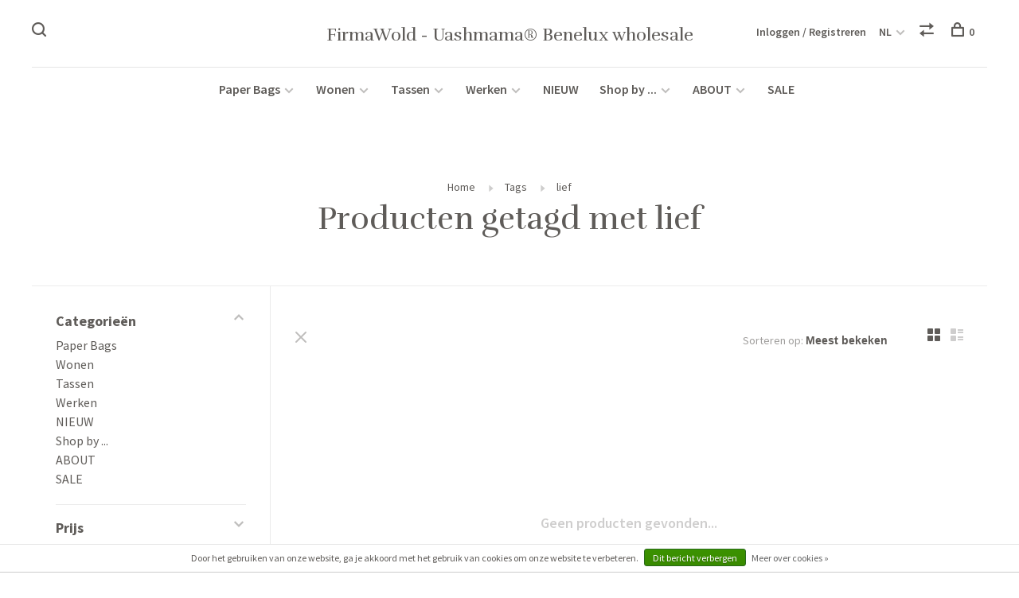

--- FILE ---
content_type: text/html;charset=utf-8
request_url: https://www.b2b-moesengriet.nl/nl/tags/lief/
body_size: 8726
content:
<!DOCTYPE html>
<html lang="nl">
  <head>
    
        
    <meta charset="utf-8"/>
<!-- [START] 'blocks/head.rain' -->
<!--

  (c) 2008-2026 Lightspeed Netherlands B.V.
  http://www.lightspeedhq.com
  Generated: 22-01-2026 @ 21:26:41

-->
<link rel="canonical" href="https://www.b2b-moesengriet.nl/nl/tags/lief/"/>
<link rel="alternate" href="https://www.b2b-moesengriet.nl/nl/index.rss" type="application/rss+xml" title="Nieuwe producten"/>
<link href="https://cdn.webshopapp.com/assets/cookielaw.css?2025-02-20" rel="stylesheet" type="text/css"/>
<meta name="robots" content="noodp,noydir"/>
<meta property="og:url" content="https://www.b2b-moesengriet.nl/nl/tags/lief/?source=facebook"/>
<meta property="og:site_name" content="FirmaWold - Uashmama® Benelux wholesale"/>
<meta property="og:title" content="lief"/>
<meta property="og:description" content="FirmaWold - Exclusief vertegenwoordiger in de Benelux van UASHMAMA® "/>
<!--[if lt IE 9]>
<script src="https://cdn.webshopapp.com/assets/html5shiv.js?2025-02-20"></script>
<![endif]-->
<!-- [END] 'blocks/head.rain' -->
        
        
        
        <title>lief - FirmaWold - Uashmama® Benelux wholesale</title>
    <meta name="description" content="FirmaWold - Exclusief vertegenwoordiger in de Benelux van UASHMAMA® " />
    <meta name="keywords" content="lief, Interieur, decoratie, UASHMAMA®, papier, papieren, zak, zakken, opbergen, opberg, cadeau, exclusief, distributeur, Italië, Uashmama, uniek, Wasmanden, Wash, Mama, Tas, Tassen, Schooltas, Werktas, Wasbaar, wassen, water, mooi, nieuw, Nederland" />
    <meta http-equiv="X-UA-Compatible" content="ie=edge">
    <meta name="viewport" content="width=device-width, initial-scale=1.0">
    <meta name="apple-mobile-web-app-capable" content="yes">
    <meta name="apple-mobile-web-app-status-bar-style" content="black">
    <meta name="viewport" content="width=device-width, initial-scale=1, maximum-scale=1, user-scalable=0"/>

    <link rel="shortcut icon" href="https://cdn.webshopapp.com/shops/36267/themes/136988/assets/favicon.ico?2022072616031720201219182952" type="image/x-icon" />
    
      	<link rel="preconnect" href="https://fonts.googleapis.com">
		<link rel="preconnect" href="https://fonts.gstatic.com" crossorigin>
  	    <link href='//fonts.googleapis.com/css?family=Source%20Sans%20Pro:400,400i,300,500,600,700,700i,800,900|Rufina:400,400i,300,500,600,700,700i,800,900' rel='stylesheet' type='text/css'>
    
    <link rel="stylesheet" href="https://cdn.webshopapp.com/assets/gui-2-0.css?2025-02-20" />
    <link rel="stylesheet" href="https://cdn.webshopapp.com/assets/gui-responsive-2-0.css?2025-02-20" /> 
    <link rel="stylesheet" href="https://cdn.webshopapp.com/shops/36267/themes/136988/assets/style.css?2022072616031720201219182952">
    <link rel="stylesheet" href="https://cdn.webshopapp.com/shops/36267/themes/136988/assets/settings.css?2022072616031720201219182952" />
    
    <script src="//ajax.googleapis.com/ajax/libs/jquery/3.0.0/jquery.min.js"></script>
    <script>
      	if( !window.jQuery ) document.write('<script src="https://cdn.webshopapp.com/shops/36267/themes/136988/assets/jquery-3.0.0.min.js?2022072616031720201219182952"><\/script>');
    </script>
    <script src="//cdn.jsdelivr.net/npm/js-cookie@2/src/js.cookie.min.js"></script>
    
    <script src="https://cdn.webshopapp.com/assets/gui.js?2025-02-20"></script>
    <script src="https://cdn.webshopapp.com/assets/gui-responsive-2-0.js?2025-02-20"></script>
    <script src="https://cdn.webshopapp.com/shops/36267/themes/136988/assets/scripts-min.js?2022072616031720201219182952"></script>
    
        
        
        
  </head>
  <body class="page-lief">
    
        
    <div class="page-content">
      
                                      	      	              	      	      	            
      <script>
      var product_image_size = '660x880x2',
          product_image_thumb = '132x176x2',
          product_in_stock_label = 'Op voorraad',
          product_backorder_label = 'In backorder',
      		product_out_of_stock_label = 'Niet op voorraad',
          product_multiple_variant_label = 'View all product options',
          show_variant_picker = 1,
          display_variants_on_product_card = true,
          display_variant_picker_on = 'all',
          show_newsletter_promo_popup = 0,
          newsletter_promo_delay = '10000',
          newsletter_promo_hide_until = '7',
      		currency_format = '€',
          number_format = '0,0.00',
      		shop_url = 'https://www.b2b-moesengriet.nl/nl/',
          shop_id = '36267',
        	readmore = 'Lees meer',
          search_url = "https://www.b2b-moesengriet.nl/nl/search/",
          search_empty = 'Geen producten gevonden',
                    view_all_results = 'Bekijk alle resultaten';
    	</script>
			
      

<div class="mobile-nav-overlay"></div>

<header class="site-header site-header-lg mega-menu-header menu-bottom-layout menu-bottom-layout-center">
  
    <nav class="secondary-nav nav-style secondary-nav-left">
    

    <div class="search-header secondary-style">
      <form action="https://www.b2b-moesengriet.nl/nl/search/" method="get" id="searchForm">
        <input type="text" name="q" autocomplete="off" value="" placeholder="Zoek naar artikel">
        <a href="#" class="search-close">Sluiten</a>
        <div class="search-results"></div>
      </form>
    </div>
    
    <ul>
      <li class="search-trigger-item">
        <a href="#" title="Zoeken" class="search-trigger"><span class="nc-icon-mini ui-1_zoom"></span></a>
      </li>
    </ul>
    
  </nav>
    
  <a href="https://www.b2b-moesengriet.nl/nl/" class="logo logo-lg logo-center">
        	<span class="logo-placeholder">FirmaWold - Uashmama® Benelux wholesale</span>
          </a>

  <nav class="main-nav nav-style">
    <ul>
      
                  
      	      
                        	
      	                <li class="menu-item-category-7811306 has-child">
          <a href="https://www.b2b-moesengriet.nl/nl/paper-bags-7811306/">Paper Bags</a>
          <button class="mobile-menu-subopen"><span class="nc-icon-mini arrows-3_small-down"></span></button>                    <ul class="">
                          <li class="subsubitem has-child">
                <a class="underline-hover" href="https://www.b2b-moesengriet.nl/nl/paper-bags-7811306/basic/" title="Basic ">Basic </a>
                <button class="mobile-menu-subopen"><span class="nc-icon-mini arrows-3_small-down"></span></button>                                <ul class="">
                                      <li class="subsubitem">
                      <a class="underline-hover" href="https://www.b2b-moesengriet.nl/nl/paper-bags-7811306/basic/blauw/" title="Blauw">Blauw</a>
                    </li>
                                      <li class="subsubitem">
                      <a class="underline-hover" href="https://www.b2b-moesengriet.nl/nl/paper-bags-7811306/basic/bruin/" title="Bruin">Bruin</a>
                    </li>
                                      <li class="subsubitem">
                      <a class="underline-hover" href="https://www.b2b-moesengriet.nl/nl/paper-bags-7811306/basic/geel/" title="Geel">Geel</a>
                    </li>
                                      <li class="subsubitem">
                      <a class="underline-hover" href="https://www.b2b-moesengriet.nl/nl/paper-bags-7811306/basic/groen/" title="Groen">Groen</a>
                    </li>
                                      <li class="subsubitem">
                      <a class="underline-hover" href="https://www.b2b-moesengriet.nl/nl/paper-bags-7811306/basic/grijs/" title="Grijs">Grijs</a>
                    </li>
                                      <li class="subsubitem">
                      <a class="underline-hover" href="https://www.b2b-moesengriet.nl/nl/paper-bags-7811306/basic/rood/" title="Rood">Rood</a>
                    </li>
                                      <li class="subsubitem">
                      <a class="underline-hover" href="https://www.b2b-moesengriet.nl/nl/paper-bags-7811306/basic/roze/" title="Roze">Roze</a>
                    </li>
                                      <li class="subsubitem">
                      <a class="underline-hover" href="https://www.b2b-moesengriet.nl/nl/paper-bags-7811306/basic/wit/" title="Wit">Wit</a>
                    </li>
                                      <li class="subsubitem">
                      <a class="underline-hover" href="https://www.b2b-moesengriet.nl/nl/paper-bags-7811306/basic/zwart/" title="Zwart">Zwart</a>
                    </li>
                                  </ul>
                              </li>
                          <li class="subsubitem has-child">
                <a class="underline-hover" href="https://www.b2b-moesengriet.nl/nl/paper-bags-7811306/metallic/" title="Metallic">Metallic</a>
                <button class="mobile-menu-subopen"><span class="nc-icon-mini arrows-3_small-down"></span></button>                                <ul class="">
                                      <li class="subsubitem">
                      <a class="underline-hover" href="https://www.b2b-moesengriet.nl/nl/paper-bags-7811306/metallic/black/" title="Black">Black</a>
                    </li>
                                      <li class="subsubitem">
                      <a class="underline-hover" href="https://www.b2b-moesengriet.nl/nl/paper-bags-7811306/metallic/brons-koper/" title="Brons &amp; Koper">Brons &amp; Koper</a>
                    </li>
                                      <li class="subsubitem">
                      <a class="underline-hover" href="https://www.b2b-moesengriet.nl/nl/paper-bags-7811306/metallic/goud/" title="Goud ">Goud </a>
                    </li>
                                      <li class="subsubitem">
                      <a class="underline-hover" href="https://www.b2b-moesengriet.nl/nl/paper-bags-7811306/metallic/zilver/" title="Zilver">Zilver</a>
                    </li>
                                      <li class="subsubitem">
                      <a class="underline-hover" href="https://www.b2b-moesengriet.nl/nl/paper-bags-7811306/metallic/platino/" title="Platino">Platino</a>
                    </li>
                                      <li class="subsubitem">
                      <a class="underline-hover" href="https://www.b2b-moesengriet.nl/nl/paper-bags-7811306/metallic/rose/" title="Rosé">Rosé</a>
                    </li>
                                      <li class="subsubitem">
                      <a class="underline-hover" href="https://www.b2b-moesengriet.nl/nl/paper-bags-7811306/metallic/petrolio/" title="Petrolio">Petrolio</a>
                    </li>
                                      <li class="subsubitem">
                      <a class="underline-hover" href="https://www.b2b-moesengriet.nl/nl/paper-bags-7811306/metallic/peltro/" title="Peltro">Peltro</a>
                    </li>
                                      <li class="subsubitem">
                      <a class="underline-hover" href="https://www.b2b-moesengriet.nl/nl/paper-bags-7811306/metallic/nuvola/" title="Nuvola">Nuvola</a>
                    </li>
                                      <li class="subsubitem">
                      <a class="underline-hover" href="https://www.b2b-moesengriet.nl/nl/paper-bags-7811306/metallic/napoli/" title="Napoli">Napoli</a>
                    </li>
                                      <li class="subsubitem">
                      <a class="underline-hover" href="https://www.b2b-moesengriet.nl/nl/paper-bags-7811306/metallic/acciaio/" title="Acciaio">Acciaio</a>
                    </li>
                                  </ul>
                              </li>
                          <li class="subsubitem">
                <a class="underline-hover" href="https://www.b2b-moesengriet.nl/nl/paper-bags-7811306/bekijk-allemaal/" title="BEKIJK ALLEMAAL">BEKIJK ALLEMAAL</a>
                                              </li>
                      </ul>
                  </li>
                <li class="menu-item-category-7805906 has-child">
          <a href="https://www.b2b-moesengriet.nl/nl/wonen-7805906/">Wonen</a>
          <button class="mobile-menu-subopen"><span class="nc-icon-mini arrows-3_small-down"></span></button>                    <ul class="">
                          <li class="subsubitem has-child">
                <a class="underline-hover" href="https://www.b2b-moesengriet.nl/nl/wonen-7805906/koken-tafelen/" title="Koken &amp; tafelen">Koken &amp; tafelen</a>
                <button class="mobile-menu-subopen"><span class="nc-icon-mini arrows-3_small-down"></span></button>                                <ul class="">
                                      <li class="subsubitem">
                      <a class="underline-hover" href="https://www.b2b-moesengriet.nl/nl/wonen-7805906/koken-tafelen/tafelen/" title="Tafelen">Tafelen</a>
                    </li>
                                      <li class="subsubitem">
                      <a class="underline-hover" href="https://www.b2b-moesengriet.nl/nl/wonen-7805906/koken-tafelen/schorten/" title="Schorten ">Schorten </a>
                    </li>
                                      <li class="subsubitem">
                      <a class="underline-hover" href="https://www.b2b-moesengriet.nl/nl/wonen-7805906/koken-tafelen/placemats/" title="Placemats">Placemats</a>
                    </li>
                                      <li class="subsubitem">
                      <a class="underline-hover" href="https://www.b2b-moesengriet.nl/nl/wonen-7805906/koken-tafelen/wijntassen/" title="Wijntassen">Wijntassen</a>
                    </li>
                                  </ul>
                              </li>
                          <li class="subsubitem has-child">
                <a class="underline-hover" href="https://www.b2b-moesengriet.nl/nl/wonen-7805906/woonaccessoires/" title="Woonaccessoires">Woonaccessoires</a>
                <button class="mobile-menu-subopen"><span class="nc-icon-mini arrows-3_small-down"></span></button>                                <ul class="">
                                      <li class="subsubitem">
                      <a class="underline-hover" href="https://www.b2b-moesengriet.nl/nl/wonen-7805906/woonaccessoires/stationary-7563584/" title="Stationary">Stationary</a>
                    </li>
                                      <li class="subsubitem">
                      <a class="underline-hover" href="https://www.b2b-moesengriet.nl/nl/wonen-7805906/woonaccessoires/woondecoratie/" title="Woondecoratie">Woondecoratie</a>
                    </li>
                                      <li class="subsubitem">
                      <a class="underline-hover" href="https://www.b2b-moesengriet.nl/nl/wonen-7805906/woonaccessoires/lampen/" title="Lampen">Lampen</a>
                    </li>
                                      <li class="subsubitem">
                      <a class="underline-hover" href="https://www.b2b-moesengriet.nl/nl/wonen-7805906/woonaccessoires/kussens/" title="Kussens">Kussens</a>
                    </li>
                                  </ul>
                              </li>
                          <li class="subsubitem has-child">
                <a class="underline-hover" href="https://www.b2b-moesengriet.nl/nl/wonen-7805906/opbergen/" title="Opbergen">Opbergen</a>
                <button class="mobile-menu-subopen"><span class="nc-icon-mini arrows-3_small-down"></span></button>                                <ul class="">
                                      <li class="subsubitem">
                      <a class="underline-hover" href="https://www.b2b-moesengriet.nl/nl/wonen-7805906/opbergen/opbergmanden/" title="Opbergmanden">Opbergmanden</a>
                    </li>
                                      <li class="subsubitem">
                      <a class="underline-hover" href="https://www.b2b-moesengriet.nl/nl/wonen-7805906/opbergen/houtmanden/" title="Houtmanden">Houtmanden</a>
                    </li>
                                      <li class="subsubitem">
                      <a class="underline-hover" href="https://www.b2b-moesengriet.nl/nl/wonen-7805906/opbergen/magazine-bags/" title="Magazine Bags ">Magazine Bags </a>
                    </li>
                                      <li class="subsubitem">
                      <a class="underline-hover" href="https://www.b2b-moesengriet.nl/nl/wonen-7805906/opbergen/wasmanden/" title="Wasmanden">Wasmanden</a>
                    </li>
                                  </ul>
                              </li>
                          <li class="subsubitem has-child">
                <a class="underline-hover" href="https://www.b2b-moesengriet.nl/nl/wonen-7805906/badkamer/" title="Badkamer">Badkamer</a>
                <button class="mobile-menu-subopen"><span class="nc-icon-mini arrows-3_small-down"></span></button>                                <ul class="">
                                      <li class="subsubitem">
                      <a class="underline-hover" href="https://www.b2b-moesengriet.nl/nl/wonen-7805906/badkamer/beauty-collection/" title="Beauty Collection">Beauty Collection</a>
                    </li>
                                      <li class="subsubitem">
                      <a class="underline-hover" href="https://www.b2b-moesengriet.nl/nl/wonen-7805906/badkamer/opbergen/" title="Opbergen">Opbergen</a>
                    </li>
                                  </ul>
                              </li>
                      </ul>
                  </li>
                <li class="menu-item-category-7805915 has-child">
          <a href="https://www.b2b-moesengriet.nl/nl/tassen/">Tassen</a>
          <button class="mobile-menu-subopen"><span class="nc-icon-mini arrows-3_small-down"></span></button>                    <ul class="">
                          <li class="subsubitem has-child">
                <a class="underline-hover" href="https://www.b2b-moesengriet.nl/nl/tassen/tassen/" title="Tassen">Tassen</a>
                <button class="mobile-menu-subopen"><span class="nc-icon-mini arrows-3_small-down"></span></button>                                <ul class="">
                                      <li class="subsubitem">
                      <a class="underline-hover" href="https://www.b2b-moesengriet.nl/nl/tassen/tassen/100-vegan/" title="100% Vegan">100% Vegan</a>
                    </li>
                                      <li class="subsubitem">
                      <a class="underline-hover" href="https://www.b2b-moesengriet.nl/nl/tassen/tassen/rugzakken/" title="Rugzakken">Rugzakken</a>
                    </li>
                                      <li class="subsubitem">
                      <a class="underline-hover" href="https://www.b2b-moesengriet.nl/nl/tassen/tassen/handtassen/" title="Handtassen">Handtassen</a>
                    </li>
                                      <li class="subsubitem">
                      <a class="underline-hover" href="https://www.b2b-moesengriet.nl/nl/tassen/tassen/shoppers/" title="Shoppers">Shoppers</a>
                    </li>
                                      <li class="subsubitem">
                      <a class="underline-hover" href="https://www.b2b-moesengriet.nl/nl/tassen/tassen/schoudertassen/" title="Schoudertassen">Schoudertassen</a>
                    </li>
                                      <li class="subsubitem">
                      <a class="underline-hover" href="https://www.b2b-moesengriet.nl/nl/tassen/tassen/reistassen/" title="Reistassen">Reistassen</a>
                    </li>
                                      <li class="subsubitem">
                      <a class="underline-hover" href="https://www.b2b-moesengriet.nl/nl/tassen/tassen/werk-schooltassen/" title="Werk &amp; Schooltassen">Werk &amp; Schooltassen</a>
                    </li>
                                      <li class="subsubitem">
                      <a class="underline-hover" href="https://www.b2b-moesengriet.nl/nl/tassen/tassen/bekijk-allemaal/" title="BEKIJK ALLEMAAL ">BEKIJK ALLEMAAL </a>
                    </li>
                                  </ul>
                              </li>
                          <li class="subsubitem has-child">
                <a class="underline-hover" href="https://www.b2b-moesengriet.nl/nl/tassen/portemonnees/" title="Portemonnees">Portemonnees</a>
                <button class="mobile-menu-subopen"><span class="nc-icon-mini arrows-3_small-down"></span></button>                                <ul class="">
                                      <li class="subsubitem">
                      <a class="underline-hover" href="https://www.b2b-moesengriet.nl/nl/tassen/portemonnees/portemonnees/" title="Portemonnees">Portemonnees</a>
                    </li>
                                      <li class="subsubitem">
                      <a class="underline-hover" href="https://www.b2b-moesengriet.nl/nl/tassen/portemonnees/kaarthouders/" title="Kaarthouders">Kaarthouders</a>
                    </li>
                                      <li class="subsubitem">
                      <a class="underline-hover" href="https://www.b2b-moesengriet.nl/nl/tassen/portemonnees/etuis/" title="Etuis">Etuis</a>
                    </li>
                                  </ul>
                              </li>
                          <li class="subsubitem">
                <a class="underline-hover" href="https://www.b2b-moesengriet.nl/nl/tassen/make-up-toilettassen/" title="Make-up &amp; Toilettassen">Make-up &amp; Toilettassen</a>
                                              </li>
                      </ul>
                  </li>
                <li class="menu-item-category-7805939 has-child">
          <a href="https://www.b2b-moesengriet.nl/nl/werken/">Werken</a>
          <button class="mobile-menu-subopen"><span class="nc-icon-mini arrows-3_small-down"></span></button>                    <ul class="">
                          <li class="subsubitem has-child">
                <a class="underline-hover" href="https://www.b2b-moesengriet.nl/nl/werken/werktassen-portemonnees/" title="Werktassen &amp; portemonnees">Werktassen &amp; portemonnees</a>
                <button class="mobile-menu-subopen"><span class="nc-icon-mini arrows-3_small-down"></span></button>                                <ul class="">
                                      <li class="subsubitem">
                      <a class="underline-hover" href="https://www.b2b-moesengriet.nl/nl/werken/werktassen-portemonnees/werktassen/" title="Werktassen">Werktassen</a>
                    </li>
                                      <li class="subsubitem">
                      <a class="underline-hover" href="https://www.b2b-moesengriet.nl/nl/werken/werktassen-portemonnees/telefoonhoesjes/" title="Telefoonhoesjes">Telefoonhoesjes</a>
                    </li>
                                  </ul>
                              </li>
                          <li class="subsubitem has-child">
                <a class="underline-hover" href="https://www.b2b-moesengriet.nl/nl/werken/kantooraccessoires/" title="Kantooraccessoires">Kantooraccessoires</a>
                <button class="mobile-menu-subopen"><span class="nc-icon-mini arrows-3_small-down"></span></button>                                <ul class="">
                                      <li class="subsubitem">
                      <a class="underline-hover" href="https://www.b2b-moesengriet.nl/nl/werken/kantooraccessoires/bureau-accessoires/" title="Bureau Accessoires">Bureau Accessoires</a>
                    </li>
                                      <li class="subsubitem">
                      <a class="underline-hover" href="https://www.b2b-moesengriet.nl/nl/werken/kantooraccessoires/etuis/" title="Etuis">Etuis</a>
                    </li>
                                      <li class="subsubitem">
                      <a class="underline-hover" href="https://www.b2b-moesengriet.nl/nl/werken/kantooraccessoires/notitieboekjes/" title="Notitieboekjes">Notitieboekjes</a>
                    </li>
                                  </ul>
                              </li>
                      </ul>
                  </li>
                <li class="menu-item-category-8323562">
          <a href="https://www.b2b-moesengriet.nl/nl/nieuw/">NIEUW</a>
                            </li>
                <li class="menu-item-category-7812500 has-child">
          <a href="https://www.b2b-moesengriet.nl/nl/shop-by-7812500/">Shop by ...</a>
          <button class="mobile-menu-subopen"><span class="nc-icon-mini arrows-3_small-down"></span></button>                    <ul class="">
                          <li class="subsubitem has-child">
                <a class="underline-hover" href="https://www.b2b-moesengriet.nl/nl/shop-by-7812500/color/" title="Color">Color</a>
                <button class="mobile-menu-subopen"><span class="nc-icon-mini arrows-3_small-down"></span></button>                                <ul class="">
                                      <li class="subsubitem">
                      <a class="underline-hover" href="https://www.b2b-moesengriet.nl/nl/shop-by-7812500/color/blauw/" title="Blauw">Blauw</a>
                    </li>
                                      <li class="subsubitem">
                      <a class="underline-hover" href="https://www.b2b-moesengriet.nl/nl/shop-by-7812500/color/bruin/" title="Bruin">Bruin</a>
                    </li>
                                      <li class="subsubitem">
                      <a class="underline-hover" href="https://www.b2b-moesengriet.nl/nl/shop-by-7812500/color/geel/" title="Geel">Geel</a>
                    </li>
                                      <li class="subsubitem">
                      <a class="underline-hover" href="https://www.b2b-moesengriet.nl/nl/shop-by-7812500/color/grijs/" title="Grijs">Grijs</a>
                    </li>
                                      <li class="subsubitem">
                      <a class="underline-hover" href="https://www.b2b-moesengriet.nl/nl/shop-by-7812500/color/groen/" title="Groen">Groen</a>
                    </li>
                                      <li class="subsubitem">
                      <a class="underline-hover" href="https://www.b2b-moesengriet.nl/nl/shop-by-7812500/color/goud/" title="Goud">Goud</a>
                    </li>
                                      <li class="subsubitem">
                      <a class="underline-hover" href="https://www.b2b-moesengriet.nl/nl/shop-by-7812500/color/brons-koper/" title="Brons &amp; Koper">Brons &amp; Koper</a>
                    </li>
                                      <li class="subsubitem">
                      <a class="underline-hover" href="https://www.b2b-moesengriet.nl/nl/shop-by-7812500/color/naturel/" title="Naturel">Naturel</a>
                    </li>
                                      <li class="subsubitem">
                      <a class="underline-hover" href="https://www.b2b-moesengriet.nl/nl/shop-by-7812500/color/roze/" title="Roze">Roze</a>
                    </li>
                                      <li class="subsubitem">
                      <a class="underline-hover" href="https://www.b2b-moesengriet.nl/nl/shop-by-7812500/color/rood/" title="Rood">Rood</a>
                    </li>
                                      <li class="subsubitem">
                      <a class="underline-hover" href="https://www.b2b-moesengriet.nl/nl/shop-by-7812500/color/wit/" title="Wit">Wit</a>
                    </li>
                                      <li class="subsubitem">
                      <a class="underline-hover" href="https://www.b2b-moesengriet.nl/nl/shop-by-7812500/color/zwart/" title="Zwart">Zwart</a>
                    </li>
                                      <li class="subsubitem">
                      <a class="underline-hover" href="https://www.b2b-moesengriet.nl/nl/shop-by-7812500/color/zilver/" title="Zilver">Zilver</a>
                    </li>
                                  </ul>
                              </li>
                          <li class="subsubitem has-child">
                <a class="underline-hover" href="https://www.b2b-moesengriet.nl/nl/shop-by-7812500/mood/" title="Mood">Mood</a>
                <button class="mobile-menu-subopen"><span class="nc-icon-mini arrows-3_small-down"></span></button>                                <ul class="">
                                      <li class="subsubitem">
                      <a class="underline-hover" href="https://www.b2b-moesengriet.nl/nl/shop-by-7812500/mood/autumn/" title="Autumn">Autumn</a>
                    </li>
                                      <li class="subsubitem">
                      <a class="underline-hover" href="https://www.b2b-moesengriet.nl/nl/shop-by-7812500/mood/christmas/" title="Christmas">Christmas</a>
                    </li>
                                  </ul>
                              </li>
                      </ul>
                  </li>
                <li class="menu-item-category-7574618 has-child">
          <a href="https://www.b2b-moesengriet.nl/nl/about/">ABOUT </a>
          <button class="mobile-menu-subopen"><span class="nc-icon-mini arrows-3_small-down"></span></button>                    <ul class="">
                          <li class="subsubitem">
                <a class="underline-hover" href="https://www.b2b-moesengriet.nl/nl/about/wholesale/" title="Wholesale">Wholesale</a>
                                              </li>
                          <li class="subsubitem">
                <a class="underline-hover" href="https://www.b2b-moesengriet.nl/nl/about/uashmama/" title="UASHMAMA®">UASHMAMA®</a>
                                              </li>
                      </ul>
                  </li>
                <li class="menu-item-category-7812434">
          <a href="https://www.b2b-moesengriet.nl/nl/sale/">SALE</a>
                            </li>
                      
                        	
      	      	              
                        	
      	      
                              
      
      <li class="menu-item-mobile-only m-t-30">
                <a href="#" title="Account" data-featherlight="#loginModal">Login / Register</a>
              </li>
      
            
                                                                  
<li class="menu-item-mobile-only menu-item-mobile-inline has-child all-caps">
  <a href="#">NL</a>
  <ul>
        <li><a href="https://www.b2b-moesengriet.nl/nl/go/category/">NL</a></li>
        <li><a href="https://www.b2b-moesengriet.nl/en/go/category/">EN</a></li>
        <li><a href="https://www.b2b-moesengriet.nl/fr/go/category/">FR</a></li>
      </ul>
</li>
      
    </ul>
  </nav>

  <nav class="secondary-nav nav-style">
     <div class="search-header secondary-style search-trigger-center-fix">
      <form action="https://www.b2b-moesengriet.nl/nl/search/" method="get" id="searchForm">
        <input type="text" name="q" autocomplete="off" value="" placeholder="Zoek naar artikel">
        <a href="#" class="search-close">Sluiten</a>
        <div class="search-results"></div>
      </form>
    </div>
    
    <ul>
      <li class="menu-item-desktop-only menu-item-account">
                <a href="#" title="Account" data-featherlight="#loginModal">Inloggen / Registreren</a>
              </li>
      
            
                                                                  
<li class="menu-item-desktop-only has-child all-caps">
  <a href="#">NL</a>
  <ul>
        <li><a href="https://www.b2b-moesengriet.nl/nl/go/category/">NL</a></li>
        <li><a href="https://www.b2b-moesengriet.nl/en/go/category/">EN</a></li>
        <li><a href="https://www.b2b-moesengriet.nl/fr/go/category/">FR</a></li>
      </ul>
</li>
      
            
            <li class="hidden-xs">
        <a href="https://www.b2b-moesengriet.nl/nl/compare/" title="Vergelijk"><span class="nc-icon-mini arrows-1_direction-56"></span></a>
      </li>
            
      <li>
        <a href="#" title="Winkelwagen" class="cart-trigger"><span class="nc-icon-mini shopping_bag-20"></span>0</a>
      </li>

      <li class="search-trigger-item search-trigger-center-fix">
        <a href="#" title="Zoeken" class="search-trigger"><span class="nc-icon-mini ui-1_zoom"></span></a>
      </li>
    </ul>
    
    <a class="burger">
      <span></span>
    </a>    
  </nav>
</header>      <div itemscope itemtype="http://schema.org/BreadcrumbList">
	<div itemprop="itemListElement" itemscope itemtype="http://schema.org/ListItem">
    <a itemprop="item" href="https://www.b2b-moesengriet.nl/nl/"><span itemprop="name" content="Home"></span></a>
    <meta itemprop="position" content="1" />
  </div>
    	<div itemprop="itemListElement" itemscope itemtype="http://schema.org/ListItem">
      <a itemprop="item" href="https://www.b2b-moesengriet.nl/nl/tags/"><span itemprop="name" content="Tags"></span></a>
      <meta itemprop="position" content="2" />
    </div>
    	<div itemprop="itemListElement" itemscope itemtype="http://schema.org/ListItem">
      <a itemprop="item" href="https://www.b2b-moesengriet.nl/nl/tags/lief/"><span itemprop="name" content="lief"></span></a>
      <meta itemprop="position" content="3" />
    </div>
  </div>

      <div class="cart-sidebar-container">
  <div class="cart-sidebar">
    <button class="cart-sidebar-close" aria-label="Close">✕</button>
    <div class="cart-sidebar-title">
      <h5>Winkelwagen</h5>
      <p><span class="item-qty"></span> artikelen</p>
    </div>
    
    <div class="cart-sidebar-body">
        
      <div class="no-cart-products">Geen producten gevonden...</div>
      
    </div>
    
      </div>
</div>      <!-- Login Modal -->
<div class="modal-lighbox login-modal" id="loginModal">
  <div class="row">
    <div class="col-sm-6 m-b-30 login-row p-r-30 sm-p-r-15">
      <h4>Inloggen</h4>
      <p>Als u een account bij ons heeft, meld u dan aan.</p>
      <form action="https://www.b2b-moesengriet.nl/nl/account/loginPost/?return=https%3A%2F%2Fwww.b2b-moesengriet.nl%2Fnl%2Ftags%2Flief%2F" method="post" class="secondary-style">
        <input type="hidden" name="key" value="7d4d9d8a70a60517ceb6cb2f4aa8e6e8" />
        <div class="form-row">
          <input type="text" name="email" autocomplete="on" placeholder="E-mailadres" class="required" />
        </div>
        <div class="form-row">
          <input type="password" name="password" autocomplete="on" placeholder="Wachtwoord" class="required" />
        </div>
        <div class="">
          <a class="button button-arrow button-solid button-block popup-validation m-b-15" href="javascript:;" title="Inloggen">Inloggen</a>
                  </div>
      </form>
    </div>
    <div class="col-sm-6 m-b-30 p-l-30 sm-p-l-15">
      <h4>Registreren</h4>
      <p class="register-subtitle">Door een account aan te maken in deze winkel kunt u het betalingsproces sneller doorlopen, meerdere adressen opslaan, bestellingen bekijken en volgen en meer.</p>
      <a class="button button-arrow" href="https://www.b2b-moesengriet.nl/nl/account/register/" title="Account aanmaken">Account aanmaken</a>
    </div>
  </div>
  <div class="text-center forgot-password">
    <a class="forgot-pw" href="https://www.b2b-moesengriet.nl/nl/account/password/">Wachtwoord vergeten?</a>
  </div>
</div>      
      <main class="main-content">
                  		

<div class="container container-sm">
  <!-- Collection Intro -->
    	<div class="text-center m-t-80 sm-m-t-50">
      
                                          
            <!-- Breadcrumbs -->
      <div class="breadcrumbs">
        <a href="https://www.b2b-moesengriet.nl/nl/" title="Home">Home</a>
                <i class="nc-icon-mini arrows-1_small-triangle-right"></i><a href="https://www.b2b-moesengriet.nl/nl/tags/">Tags</a>
                <i class="nc-icon-mini arrows-1_small-triangle-right"></i><a class="last" href="https://www.b2b-moesengriet.nl/nl/tags/lief/">lief</a>
              </div>
            <h1 class="page-title">Producten getagd met lief</h1>
          </div>
  </div>
  
<div class="collection-products" id="collection-page">
    <div class="collection-sidebar">
    
    <div class="collection-sidebar-wrapper">
      <button class="filter-close-mobile" aria-label="Close">✕</button>
      <form action="https://www.b2b-moesengriet.nl/nl/tags/lief/" method="get" id="sidebar_filters">
        <input type="hidden" name="mode" value="grid" id="filter_form_mode_side" />
        <input type="hidden" name="limit" value="24" id="filter_form_limit_side" />
        <input type="hidden" name="sort" value="popular" id="filter_form_sort_side" />
        <input type="hidden" name="max" value="5" id="filter_form_max_2_side" />
        <input type="hidden" name="min" value="0" id="filter_form_min_2_side" />

        <div class="sidebar-filters">

          <div class="filter-wrap active" id="categoriesFilters">
            <div class="filter-title">Categorieën</div>
            <div class="filter-item">
              <ul class="categories-list">
                                  <li class=""><a href="https://www.b2b-moesengriet.nl/nl/paper-bags-7811306/">Paper Bags</a>
                                        <span class="toggle-sub-cats">
                      <span class="nc-icon-mini arrows-3_small-down"></span>
                    </span>
                                                              <ul class="">
                                                  <li class="">
                            <a href="https://www.b2b-moesengriet.nl/nl/paper-bags-7811306/basic/">Basic  <small>(37)</small></a>
                                                        <span class="toggle-sub-cats">
                              <span class="nc-icon-mini arrows-3_small-down"></span>
                            </span>
                                                                                    <ul class="">
                                                            <li class=""><a href="https://www.b2b-moesengriet.nl/nl/paper-bags-7811306/basic/blauw/">Blauw <small>(6)</small></a></li>
                                                            <li class=""><a href="https://www.b2b-moesengriet.nl/nl/paper-bags-7811306/basic/bruin/">Bruin <small>(7)</small></a></li>
                                                            <li class=""><a href="https://www.b2b-moesengriet.nl/nl/paper-bags-7811306/basic/geel/">Geel <small>(6)</small></a></li>
                                                            <li class=""><a href="https://www.b2b-moesengriet.nl/nl/paper-bags-7811306/basic/groen/">Groen <small>(6)</small></a></li>
                                                            <li class=""><a href="https://www.b2b-moesengriet.nl/nl/paper-bags-7811306/basic/grijs/">Grijs <small>(3)</small></a></li>
                                                            <li class=""><a href="https://www.b2b-moesengriet.nl/nl/paper-bags-7811306/basic/rood/">Rood <small>(8)</small></a></li>
                                                            <li class=""><a href="https://www.b2b-moesengriet.nl/nl/paper-bags-7811306/basic/roze/">Roze <small>(3)</small></a></li>
                                                            <li class=""><a href="https://www.b2b-moesengriet.nl/nl/paper-bags-7811306/basic/wit/">Wit <small>(2)</small></a></li>
                                                            <li class=""><a href="https://www.b2b-moesengriet.nl/nl/paper-bags-7811306/basic/zwart/">Zwart <small>(6)</small></a></li>
                                    
                            </ul>
                                                      </li>
                                                  <li class="">
                            <a href="https://www.b2b-moesengriet.nl/nl/paper-bags-7811306/metallic/">Metallic <small>(21)</small></a>
                                                        <span class="toggle-sub-cats">
                              <span class="nc-icon-mini arrows-3_small-down"></span>
                            </span>
                                                                                    <ul class="">
                                                            <li class=""><a href="https://www.b2b-moesengriet.nl/nl/paper-bags-7811306/metallic/black/">Black <small>(5)</small></a></li>
                                                            <li class=""><a href="https://www.b2b-moesengriet.nl/nl/paper-bags-7811306/metallic/brons-koper/">Brons &amp; Koper <small>(4)</small></a></li>
                                                            <li class=""><a href="https://www.b2b-moesengriet.nl/nl/paper-bags-7811306/metallic/goud/">Goud  <small>(7)</small></a></li>
                                                            <li class=""><a href="https://www.b2b-moesengriet.nl/nl/paper-bags-7811306/metallic/zilver/">Zilver <small>(11)</small></a></li>
                                                            <li class=""><a href="https://www.b2b-moesengriet.nl/nl/paper-bags-7811306/metallic/platino/">Platino <small>(3)</small></a></li>
                                                            <li class=""><a href="https://www.b2b-moesengriet.nl/nl/paper-bags-7811306/metallic/rose/">Rosé <small>(2)</small></a></li>
                                                            <li class=""><a href="https://www.b2b-moesengriet.nl/nl/paper-bags-7811306/metallic/petrolio/">Petrolio <small>(1)</small></a></li>
                                                            <li class=""><a href="https://www.b2b-moesengriet.nl/nl/paper-bags-7811306/metallic/peltro/">Peltro <small>(1)</small></a></li>
                                                            <li class=""><a href="https://www.b2b-moesengriet.nl/nl/paper-bags-7811306/metallic/nuvola/">Nuvola <small>(0)</small></a></li>
                                                            <li class=""><a href="https://www.b2b-moesengriet.nl/nl/paper-bags-7811306/metallic/napoli/">Napoli <small>(5)</small></a></li>
                                                            <li class=""><a href="https://www.b2b-moesengriet.nl/nl/paper-bags-7811306/metallic/acciaio/">Acciaio <small>(5)</small></a></li>
                                    
                            </ul>
                                                      </li>
                                                  <li class="">
                            <a href="https://www.b2b-moesengriet.nl/nl/paper-bags-7811306/bekijk-allemaal/">BEKIJK ALLEMAAL <small>(59)</small></a>
                                                                                  </li>
                                              </ul>
                                      </li>
                                  <li class=""><a href="https://www.b2b-moesengriet.nl/nl/wonen-7805906/">Wonen</a>
                                        <span class="toggle-sub-cats">
                      <span class="nc-icon-mini arrows-3_small-down"></span>
                    </span>
                                                              <ul class="">
                                                  <li class="">
                            <a href="https://www.b2b-moesengriet.nl/nl/wonen-7805906/koken-tafelen/">Koken &amp; tafelen <small>(69)</small></a>
                                                        <span class="toggle-sub-cats">
                              <span class="nc-icon-mini arrows-3_small-down"></span>
                            </span>
                                                                                    <ul class="">
                                                            <li class=""><a href="https://www.b2b-moesengriet.nl/nl/wonen-7805906/koken-tafelen/tafelen/">Tafelen <small>(30)</small></a></li>
                                                            <li class=""><a href="https://www.b2b-moesengriet.nl/nl/wonen-7805906/koken-tafelen/schorten/">Schorten  <small>(20)</small></a></li>
                                                            <li class=""><a href="https://www.b2b-moesengriet.nl/nl/wonen-7805906/koken-tafelen/placemats/">Placemats <small>(26)</small></a></li>
                                                            <li class=""><a href="https://www.b2b-moesengriet.nl/nl/wonen-7805906/koken-tafelen/wijntassen/">Wijntassen <small>(9)</small></a></li>
                                    
                            </ul>
                                                      </li>
                                                  <li class="">
                            <a href="https://www.b2b-moesengriet.nl/nl/wonen-7805906/woonaccessoires/">Woonaccessoires <small>(55)</small></a>
                                                        <span class="toggle-sub-cats">
                              <span class="nc-icon-mini arrows-3_small-down"></span>
                            </span>
                                                                                    <ul class="">
                                                            <li class=""><a href="https://www.b2b-moesengriet.nl/nl/wonen-7805906/woonaccessoires/stationary-7563584/">Stationary <small>(8)</small></a></li>
                                                            <li class=""><a href="https://www.b2b-moesengriet.nl/nl/wonen-7805906/woonaccessoires/woondecoratie/">Woondecoratie <small>(39)</small></a></li>
                                                            <li class=""><a href="https://www.b2b-moesengriet.nl/nl/wonen-7805906/woonaccessoires/lampen/">Lampen <small>(5)</small></a></li>
                                                            <li class=""><a href="https://www.b2b-moesengriet.nl/nl/wonen-7805906/woonaccessoires/kussens/">Kussens <small>(4)</small></a></li>
                                    
                            </ul>
                                                      </li>
                                                  <li class="">
                            <a href="https://www.b2b-moesengriet.nl/nl/wonen-7805906/opbergen/">Opbergen <small>(71)</small></a>
                                                        <span class="toggle-sub-cats">
                              <span class="nc-icon-mini arrows-3_small-down"></span>
                            </span>
                                                                                    <ul class="">
                                                            <li class=""><a href="https://www.b2b-moesengriet.nl/nl/wonen-7805906/opbergen/opbergmanden/">Opbergmanden <small>(48)</small></a></li>
                                                            <li class=""><a href="https://www.b2b-moesengriet.nl/nl/wonen-7805906/opbergen/houtmanden/">Houtmanden <small>(5)</small></a></li>
                                                            <li class=""><a href="https://www.b2b-moesengriet.nl/nl/wonen-7805906/opbergen/magazine-bags/">Magazine Bags  <small>(19)</small></a></li>
                                                            <li class=""><a href="https://www.b2b-moesengriet.nl/nl/wonen-7805906/opbergen/wasmanden/">Wasmanden <small>(16)</small></a></li>
                                    
                            </ul>
                                                      </li>
                                                  <li class="">
                            <a href="https://www.b2b-moesengriet.nl/nl/wonen-7805906/badkamer/">Badkamer <small>(47)</small></a>
                                                        <span class="toggle-sub-cats">
                              <span class="nc-icon-mini arrows-3_small-down"></span>
                            </span>
                                                                                    <ul class="">
                                                            <li class=""><a href="https://www.b2b-moesengriet.nl/nl/wonen-7805906/badkamer/beauty-collection/">Beauty Collection <small>(12)</small></a></li>
                                                            <li class=""><a href="https://www.b2b-moesengriet.nl/nl/wonen-7805906/badkamer/opbergen/">Opbergen <small>(56)</small></a></li>
                                    
                            </ul>
                                                      </li>
                                              </ul>
                                      </li>
                                  <li class=""><a href="https://www.b2b-moesengriet.nl/nl/tassen/">Tassen</a>
                                        <span class="toggle-sub-cats">
                      <span class="nc-icon-mini arrows-3_small-down"></span>
                    </span>
                                                              <ul class="">
                                                  <li class="">
                            <a href="https://www.b2b-moesengriet.nl/nl/tassen/tassen/">Tassen <small>(116)</small></a>
                                                        <span class="toggle-sub-cats">
                              <span class="nc-icon-mini arrows-3_small-down"></span>
                            </span>
                                                                                    <ul class="">
                                                            <li class=""><a href="https://www.b2b-moesengriet.nl/nl/tassen/tassen/100-vegan/">100% Vegan <small>(28)</small></a></li>
                                                            <li class=""><a href="https://www.b2b-moesengriet.nl/nl/tassen/tassen/rugzakken/">Rugzakken <small>(23)</small></a></li>
                                                            <li class=""><a href="https://www.b2b-moesengriet.nl/nl/tassen/tassen/handtassen/">Handtassen <small>(58)</small></a></li>
                                                            <li class=""><a href="https://www.b2b-moesengriet.nl/nl/tassen/tassen/shoppers/">Shoppers <small>(29)</small></a></li>
                                                            <li class=""><a href="https://www.b2b-moesengriet.nl/nl/tassen/tassen/schoudertassen/">Schoudertassen <small>(22)</small></a></li>
                                                            <li class=""><a href="https://www.b2b-moesengriet.nl/nl/tassen/tassen/reistassen/">Reistassen <small>(10)</small></a></li>
                                                            <li class=""><a href="https://www.b2b-moesengriet.nl/nl/tassen/tassen/werk-schooltassen/">Werk &amp; Schooltassen <small>(38)</small></a></li>
                                                            <li class=""><a href="https://www.b2b-moesengriet.nl/nl/tassen/tassen/bekijk-allemaal/">BEKIJK ALLEMAAL  <small>(129)</small></a></li>
                                    
                            </ul>
                                                      </li>
                                                  <li class="">
                            <a href="https://www.b2b-moesengriet.nl/nl/tassen/portemonnees/">Portemonnees <small>(26)</small></a>
                                                        <span class="toggle-sub-cats">
                              <span class="nc-icon-mini arrows-3_small-down"></span>
                            </span>
                                                                                    <ul class="">
                                                            <li class=""><a href="https://www.b2b-moesengriet.nl/nl/tassen/portemonnees/portemonnees/">Portemonnees <small>(13)</small></a></li>
                                                            <li class=""><a href="https://www.b2b-moesengriet.nl/nl/tassen/portemonnees/kaarthouders/">Kaarthouders <small>(3)</small></a></li>
                                                            <li class=""><a href="https://www.b2b-moesengriet.nl/nl/tassen/portemonnees/etuis/">Etuis <small>(12)</small></a></li>
                                    
                            </ul>
                                                      </li>
                                                  <li class="">
                            <a href="https://www.b2b-moesengriet.nl/nl/tassen/make-up-toilettassen/">Make-up &amp; Toilettassen <small>(36)</small></a>
                                                                                  </li>
                                              </ul>
                                      </li>
                                  <li class=""><a href="https://www.b2b-moesengriet.nl/nl/werken/">Werken</a>
                                        <span class="toggle-sub-cats">
                      <span class="nc-icon-mini arrows-3_small-down"></span>
                    </span>
                                                              <ul class="">
                                                  <li class="">
                            <a href="https://www.b2b-moesengriet.nl/nl/werken/werktassen-portemonnees/">Werktassen &amp; portemonnees <small>(15)</small></a>
                                                        <span class="toggle-sub-cats">
                              <span class="nc-icon-mini arrows-3_small-down"></span>
                            </span>
                                                                                    <ul class="">
                                                            <li class=""><a href="https://www.b2b-moesengriet.nl/nl/werken/werktassen-portemonnees/werktassen/">Werktassen <small>(23)</small></a></li>
                                                            <li class=""><a href="https://www.b2b-moesengriet.nl/nl/werken/werktassen-portemonnees/telefoonhoesjes/">Telefoonhoesjes <small>(1)</small></a></li>
                                    
                            </ul>
                                                      </li>
                                                  <li class="">
                            <a href="https://www.b2b-moesengriet.nl/nl/werken/kantooraccessoires/">Kantooraccessoires <small>(31)</small></a>
                                                        <span class="toggle-sub-cats">
                              <span class="nc-icon-mini arrows-3_small-down"></span>
                            </span>
                                                                                    <ul class="">
                                                            <li class=""><a href="https://www.b2b-moesengriet.nl/nl/werken/kantooraccessoires/bureau-accessoires/">Bureau Accessoires <small>(25)</small></a></li>
                                                            <li class=""><a href="https://www.b2b-moesengriet.nl/nl/werken/kantooraccessoires/etuis/">Etuis <small>(5)</small></a></li>
                                                            <li class=""><a href="https://www.b2b-moesengriet.nl/nl/werken/kantooraccessoires/notitieboekjes/">Notitieboekjes <small>(0)</small></a></li>
                                    
                            </ul>
                                                      </li>
                                              </ul>
                                      </li>
                                  <li class=""><a href="https://www.b2b-moesengriet.nl/nl/nieuw/">NIEUW</a>
                                                          </li>
                                  <li class=""><a href="https://www.b2b-moesengriet.nl/nl/shop-by-7812500/">Shop by ...</a>
                                        <span class="toggle-sub-cats">
                      <span class="nc-icon-mini arrows-3_small-down"></span>
                    </span>
                                                              <ul class="">
                                                  <li class="">
                            <a href="https://www.b2b-moesengriet.nl/nl/shop-by-7812500/color/">Color <small>(8)</small></a>
                                                        <span class="toggle-sub-cats">
                              <span class="nc-icon-mini arrows-3_small-down"></span>
                            </span>
                                                                                    <ul class="">
                                                            <li class=""><a href="https://www.b2b-moesengriet.nl/nl/shop-by-7812500/color/blauw/">Blauw <small>(16)</small></a></li>
                                                            <li class=""><a href="https://www.b2b-moesengriet.nl/nl/shop-by-7812500/color/bruin/">Bruin <small>(37)</small></a></li>
                                                            <li class=""><a href="https://www.b2b-moesengriet.nl/nl/shop-by-7812500/color/geel/">Geel <small>(12)</small></a></li>
                                                            <li class=""><a href="https://www.b2b-moesengriet.nl/nl/shop-by-7812500/color/grijs/">Grijs <small>(56)</small></a></li>
                                                            <li class=""><a href="https://www.b2b-moesengriet.nl/nl/shop-by-7812500/color/groen/">Groen <small>(18)</small></a></li>
                                                            <li class=""><a href="https://www.b2b-moesengriet.nl/nl/shop-by-7812500/color/goud/">Goud <small>(16)</small></a></li>
                                                            <li class=""><a href="https://www.b2b-moesengriet.nl/nl/shop-by-7812500/color/brons-koper/">Brons &amp; Koper <small>(7)</small></a></li>
                                                            <li class=""><a href="https://www.b2b-moesengriet.nl/nl/shop-by-7812500/color/naturel/">Naturel <small>(33)</small></a></li>
                                                            <li class=""><a href="https://www.b2b-moesengriet.nl/nl/shop-by-7812500/color/roze/">Roze <small>(13)</small></a></li>
                                                            <li class=""><a href="https://www.b2b-moesengriet.nl/nl/shop-by-7812500/color/rood/">Rood <small>(17)</small></a></li>
                                                            <li class=""><a href="https://www.b2b-moesengriet.nl/nl/shop-by-7812500/color/wit/">Wit <small>(19)</small></a></li>
                                                            <li class=""><a href="https://www.b2b-moesengriet.nl/nl/shop-by-7812500/color/zwart/">Zwart <small>(40)</small></a></li>
                                                            <li class=""><a href="https://www.b2b-moesengriet.nl/nl/shop-by-7812500/color/zilver/">Zilver <small>(30)</small></a></li>
                                    
                            </ul>
                                                      </li>
                                                  <li class="">
                            <a href="https://www.b2b-moesengriet.nl/nl/shop-by-7812500/mood/">Mood <small>(0)</small></a>
                                                        <span class="toggle-sub-cats">
                              <span class="nc-icon-mini arrows-3_small-down"></span>
                            </span>
                                                                                    <ul class="">
                                                            <li class=""><a href="https://www.b2b-moesengriet.nl/nl/shop-by-7812500/mood/autumn/">Autumn <small>(22)</small></a></li>
                                                            <li class=""><a href="https://www.b2b-moesengriet.nl/nl/shop-by-7812500/mood/christmas/">Christmas <small>(81)</small></a></li>
                                    
                            </ul>
                                                      </li>
                                              </ul>
                                      </li>
                                  <li class=""><a href="https://www.b2b-moesengriet.nl/nl/about/">ABOUT </a>
                                        <span class="toggle-sub-cats">
                      <span class="nc-icon-mini arrows-3_small-down"></span>
                    </span>
                                                              <ul class="">
                                                  <li class="">
                            <a href="https://www.b2b-moesengriet.nl/nl/about/wholesale/">Wholesale <small>(0)</small></a>
                                                                                  </li>
                                                  <li class="">
                            <a href="https://www.b2b-moesengriet.nl/nl/about/uashmama/">UASHMAMA® <small>(0)</small></a>
                                                                                  </li>
                                              </ul>
                                      </li>
                                  <li class=""><a href="https://www.b2b-moesengriet.nl/nl/sale/">SALE</a>
                                                          </li>
                              </ul>
            </div>
          </div>
          
                    <div class="filter-wrap" id="priceFilters">
            <div class="filter-title">Prijs</div>
            <div class="filter-item">
              <div class="price-filter">
                <div class="sidebar-filter-slider">
                  <div class="collection-filter-price price-filter-2"></div>
                </div>
                <div class="price-filter-range">
                  <div class="row">
                    <div class="col-xs-6">
                      <div class="min">Min: €<span>0</span></div>
                    </div>
                    <div class="col-xs-6 text-right">
                      <div class="max">Max: €<span>5</span></div>
                    </div>
                  </div>
                </div>
              </div>
            </div>
          </div>
          
          
                    
          
        </div>
      </form>
      
            
		</div>
  </div>
    <div class="collection-content">
    
    <div class="collection-top-wrapper">
    
            <div class="filter-open-wrapper">
        <a href="#" class="filter-open">
          <i class="nc-icon-mini ui-3_funnel-39 open-icon"></i>
          <i class="nc-icon-mini ui-1_simple-remove close-icon"></i>
        </a>
        <a href="#" class="filter-open-mobile">
          <i class="nc-icon-mini ui-3_funnel-39 open-icon"></i>
          <i class="nc-icon-mini ui-1_simple-remove close-icon"></i>
        </a>
      </div>
            
            
            <form action="https://www.b2b-moesengriet.nl/nl/tags/lief/" method="get" id="filter_form_top" class="inline">
        <input type="hidden" name="limit" value="24" id="filter_form_limit_top" />
        <input type="hidden" name="sort" value="popular" id="filter_form_sort_top" />
        <input type="hidden" name="max" value="5" id="filter_form_max_top" />
        <input type="hidden" name="min" value="0" id="filter_form_min_top" />
        
      	<div class="inline collection-actions m-r-15 m-l-15">
          <div class="inline hint-text">Sorteren op: </div>
          <select name="sort" onchange="$('#filter_form_top').submit();" class="hidden-xs hidden-sm">
                    <option value="popular" selected="selected">Meest bekeken</option>
                    <option value="newest">Nieuwste producten</option>
                    <option value="lowest">Laagste prijs</option>
                    <option value="highest">Hoogste prijs</option>
                    <option value="asc">Naam oplopend</option>
                    <option value="desc">Naam aflopend</option>
                    </select>
        </div>
      </form>
          
    
      <div class="grid-list">
        <a href="#" class="grid-switcher-item active" data-value="grid">
          <i class="nc-icon-mini ui-2_grid-45"></i>
        </a>
        <a href="#" class="grid-switcher-item" data-value="list">
          <i class="nc-icon-mini nc-icon-mini ui-2_paragraph"></i>
        </a>
      </div>
    
    </div>

    <!-- Product list -->
    <div class="products-list row">  

      	      	
      	      		      	      
      	
         
                <div class="no-products-found col-xs-12">Geen producten gevonden...</div>
         
    </div>
    
    <div class="collection-sort">
      <form action="https://www.b2b-moesengriet.nl/nl/tags/lief/" method="get" id="filter_form_bottom">
        <input type="hidden" name="limit" value="24" id="filter_form_limit_bottom" />
        <input type="hidden" name="sort" value="popular" id="filter_form_sort_bottom" />
        <input type="hidden" name="max" value="5" id="filter_form_max_bottom" />
        <input type="hidden" name="min" value="0" id="filter_form_min_bottom" />
        
        <div class="row">
          <div class="col-md-4 sm-text-center">
            <!--<a class="filter-trigger m-r-15" href="javascript:;" title="Filters"><i class="nc-icon-mini ui-3_funnel-40"></i></a>-->
                        <div class="inline collection-actions m-r-15">
              <div class="inline hint-text">Sorteren op: </div>
              <select name="sort" onchange="$('#formSortModeLimit').submit();" class="hidden-xs hidden-sm">
                            <option value="popular" selected="selected">Meest bekeken</option>
                            <option value="newest">Nieuwste producten</option>
                            <option value="lowest">Laagste prijs</option>
                            <option value="highest">Hoogste prijs</option>
                            <option value="asc">Naam oplopend</option>
                            <option value="desc">Naam aflopend</option>
                            </select>
            </div>
                      </div>
          
          <div class="col-md-4 text-center">
                      </div>
          
          <div class="col-md-4 text-right sm-text-center">

            <div class="inline sort-block align-middle text-right pagination collection-actions">
              <div class="inline hint-text m-r-15">Toon 1 - 0 van 0</div>

              <!--
              <div class="inline hint-text">Toon:</div>
              <select id="selectbox-2-bottom" name="limit" onchange="$('#formProductsFilters').submit();" class="inline">
                                <option value="4">4</option>
                                <option value="8">8</option>
                                <option value="12">12</option>
                                <option value="16">16</option>
                                <option value="20">20</option>
                                <option value="24" selected="selected">24</option>
                              </select>
              -->

            </div>
            
          </div>
        </div>
      </form>
    </div>

  </div>
</div>


<script type="text/javascript">
  $(function(){
    $('.grid-switcher-item').on('click', function(e) {
    	e.preventDefault();
      $('#filter_form_mode_side').val($(this).data('value')).parent('form').submit();
    });
    
    $('#collection-page input, #collection-page .collection-sort select').change(function(){
      $(this).closest('form').submit();
    });
    
    $(".collection-filter-price.price-filter-1").slider({
      range: true,
      min: 0,
      max: 5,
      values: [0, 5],
      step: 1,
      slide: function( event, ui){
    $('.price-filter-range .min span').html(ui.values[0]);
    $('.price-filter-range .max span').html(ui.values[1]);
    
    $('#filter_form_min_1_top, #filter_form_min_2_side').val(ui.values[0]);
    $('#filter_form_max_1_top, #filter_form_max_2_side').val(ui.values[1]);
  },
    stop: function(event, ui){
    $(this).closest('form').submit();
  }
    });
  $(".collection-filter-price.price-filter-2").slider({
      range: true,
      min: 0,
      max: 5,
      values: [0, 5],
      step: 1,
      slide: function( event, ui){
    $('.price-filter-range .min span').html(ui.values[0]);
    $('.price-filter-range .max span').html(ui.values[1]);
    
    $('#filter_form_min_1_top, #filter_form_min_2_side').val(ui.values[0]);
    $('#filter_form_max_1_top, #filter_form_max_2_side').val(ui.values[1]);
  },
    stop: function(event, ui){
    $(this).closest('form').submit();
  }
    });
  });
</script>                </main>
			
            <footer><div class="container"><div class="footer-menu"><ul><li><a href="https://www.b2b-moesengriet.nl/nl/service/about/">Over FirmaWold </a></li><li><a href="https://www.b2b-moesengriet.nl/nl/service/">Klantenservice</a></li><li><a href="https://www.b2b-moesengriet.nl/nl/service/privacy-policy/">Privacy policy &amp; Disclaimer</a></li><li><a href="https://www.b2b-moesengriet.nl/nl/service/general-terms-conditions/">Algemene Leveringsvoorwaarden</a></li><li><a href="https://www.b2b-moesengriet.nl/nl/service/shipping-returns/">Verzenden</a></li></ul></div><div class="footer-content"><p>Sign up for our newsletter and get the latest updates, news and product offers via email</p><form id="formNewsletter" class="newsletter-footer-form secondary-style" action="https://www.b2b-moesengriet.nl/nl/account/newsletter/" method="post"><input type="hidden" name="key" value="7d4d9d8a70a60517ceb6cb2f4aa8e6e8" /><div class="form-row"><div class="input-group"><input type="text" name="email" id="formNewsletterEmail" value="" placeholder="Je e-mailadres"><a href="javascript:;" onclick="$('#formNewsletter').submit(); return false;" title="Abonneer" class="button button-arrow"></a></div></div></form></div><div class="footer-content footer-content-description"><div class="footer-contact-details"><p>FirmaWold vertegenwoordigt merken die liefde, passie & aandacht voor detail met elkaar gemeen hebben. </p><div><a href="tel:+31 (0) 651245346"><span class="hint-text">Telefoon: </span><span class="bold">+31 (0) 651245346</span></a></div><div><a href="/cdn-cgi/l/email-protection#1f767179705f79766d727e6870737b317173"><span class="hint-text">E-mail: </span><span class="bold"><span class="__cf_email__" data-cfemail="fe97909891be98978c939f8991929ad09092">[email&#160;protected]</span></span></a></div></div><div class="footer-menu footer-menu-social"><ul><li><a href="https://www.facebook.com/uashmamabenelux" target="_blank" title="Facebook"><span class="nc-icon-mini social_logo-fb-simple"></span></a></li><li><a href="https://www.instagram.com/uashmama_benelux" target="_blank" title="Instagram FirmaWold - Uashmama® Benelux wholesale"><span class="nc-icon-mini social_logo-instagram"></span></a></li></ul></div></div><div class="copyright m-t-50">
      © Copyright 2026 FirmaWold - Uashmama® Benelux wholesale
            <span>
      - Powered by
            <a href="https://www.lightspeedhq.nl/" title="Lightspeed" target="_blank">Lightspeed</a>
                  - Theme by <a href="https://huysmans.me" target="_blank">Huysmans.me </a></span></div><div class="payments"><a href="https://www.b2b-moesengriet.nl/nl/service/payment-methods/" title="Invoice"><img data-src="https://cdn.webshopapp.com/assets/icon-payment-invoice.png?2025-02-20" alt="Invoice" class="lazy" /></a></div></div></footer>      <!-- [START] 'blocks/body.rain' -->
<script data-cfasync="false" src="/cdn-cgi/scripts/5c5dd728/cloudflare-static/email-decode.min.js"></script><script>
(function () {
  var s = document.createElement('script');
  s.type = 'text/javascript';
  s.async = true;
  s.src = 'https://www.b2b-moesengriet.nl/nl/services/stats/pageview.js';
  ( document.getElementsByTagName('head')[0] || document.getElementsByTagName('body')[0] ).appendChild(s);
})();
</script>
<script>
(function () {
  var s = document.createElement('script');
  s.type = 'text/javascript';
  s.async = true;
  s.src = 'https://jmango-prod.s3.amazonaws.com/smartappbannerscript/app-57c58e64e4b076a36d4d83de.js?t=1507755254025';
  ( document.getElementsByTagName('head')[0] || document.getElementsByTagName('body')[0] ).appendChild(s);
})();
</script>
<script>
(function () {
  var s = document.createElement('script');
  s.type = 'text/javascript';
  s.async = true;
  s.src = 'https://app.sendy.nl/embed/api.js';
  ( document.getElementsByTagName('head')[0] || document.getElementsByTagName('body')[0] ).appendChild(s);
})();
</script>
<script>
(function () {
  var s = document.createElement('script');
  s.type = 'text/javascript';
  s.async = true;
  s.src = 'https://app.sendy.nl/embed/lightspeed/connection/a680e0a6-a62f-11ec-9b8a-0050560104de/script.js';
  ( document.getElementsByTagName('head')[0] || document.getElementsByTagName('body')[0] ).appendChild(s);
})();
</script>
  <div class="wsa-cookielaw">
      Door het gebruiken van onze website, ga je akkoord met het gebruik van cookies om onze website te verbeteren.
    <a href="https://www.b2b-moesengriet.nl/nl/cookielaw/optIn/" class="wsa-cookielaw-button wsa-cookielaw-button-green" rel="nofollow" title="Dit bericht verbergen">Dit bericht verbergen</a>
    <a href="https://www.b2b-moesengriet.nl/nl/service/privacy-policy/" class="wsa-cookielaw-link" rel="nofollow" title="Meer over cookies">Meer over cookies &raquo;</a>
  </div>
<!-- [END] 'blocks/body.rain' -->
      
    </div>
    
    <link rel="stylesheet" href="https://cdn.webshopapp.com/shops/36267/themes/136988/assets/custom.css?2022072616031720201219182952" />
    <script src="https://cdn.webshopapp.com/shops/36267/themes/136988/assets/app.js?2022072616031720201219182952"></script>
    
        
        
  </body>
</html>

--- FILE ---
content_type: text/javascript;charset=utf-8
request_url: https://www.b2b-moesengriet.nl/nl/services/stats/pageview.js
body_size: -410
content:
// SEOshop 22-01-2026 21:26:43